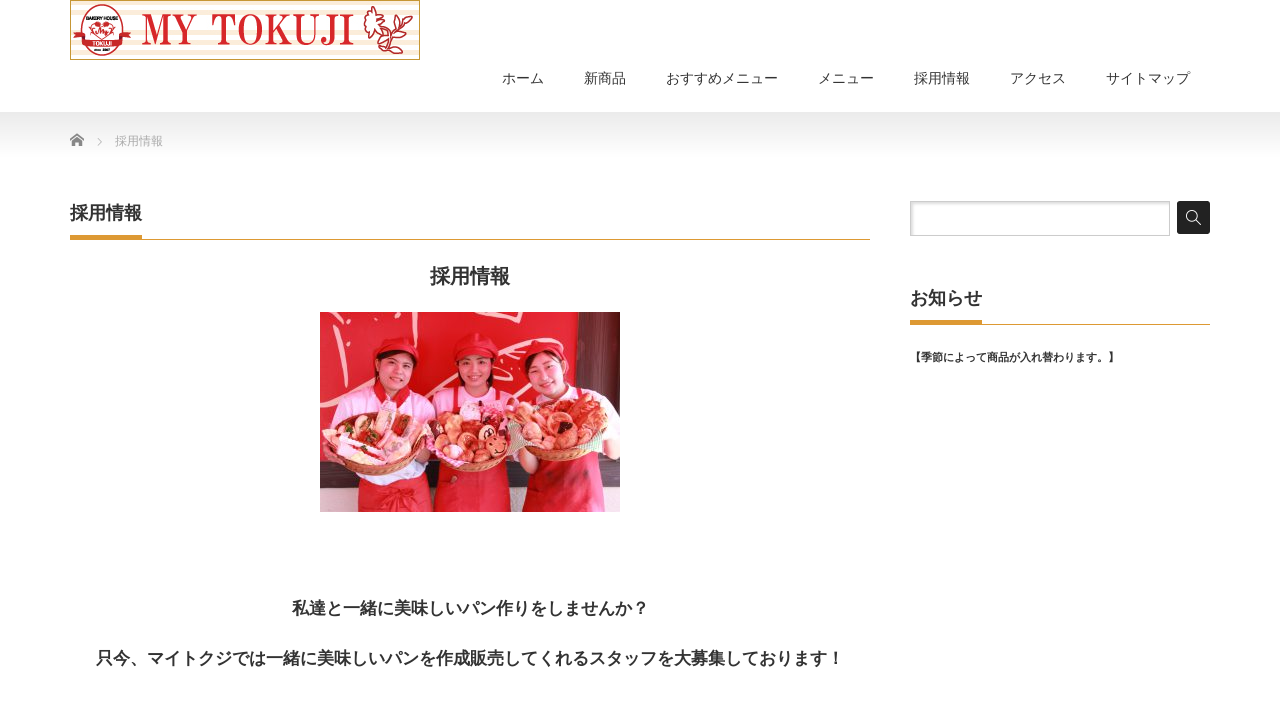

--- FILE ---
content_type: text/html; charset=UTF-8
request_url: https://www.mytokuji.com/saiyou
body_size: 6072
content:
<!DOCTYPE html PUBLIC "-//W3C//DTD XHTML 1.1//EN" "http://www.w3.org/TR/xhtml11/DTD/xhtml11.dtd">
<!--[if lt IE 9]><html xmlns="http://www.w3.org/1999/xhtml" class="ie"><![endif]-->
<!--[if (gt IE 9)|!(IE)]><!--><html xmlns="http://www.w3.org/1999/xhtml"><!--<![endif]-->
<head profile="http://gmpg.org/xfn/11">
<meta http-equiv="Content-Type" content="text/html; charset=UTF-8" />
<meta http-equiv="X-UA-Compatible" content="IE=edge,chrome=1" />
<meta name="viewport" content="width=device-width" />

<meta name="description" content="採用情報&amp;nbsp;私達と一緒に美味しいパン作りをしませんか？只今、マイトクジでは一緒に美味しいパンを作成販売してくれるスタッフを大募集しております！&amp;nbsp;まずは下記連絡先までお問い合わせください。" />
<link rel="alternate" type="application/rss+xml" title="【公式】ベーカリーマイトクジ RSS Feed" href="https://www.mytokuji.com/feed" />
<link rel="alternate" type="application/atom+xml" title="【公式】ベーカリーマイトクジ Atom Feed" href="https://www.mytokuji.com/feed/atom" />
<link rel="pingback" href="https://www.mytokuji.com/xmlrpc.php" />



		<!-- All in One SEO 4.7.4.2 - aioseo.com -->
		<title>マイトクジ採用情報 | 【公式】ベーカリーマイトクジ</title>
		<meta name="description" content="採用情報 私達と一緒に美味しいパン作りをしませんか？ 只今、マイトクジでは一緒に美味しいパンを作" />
		<meta name="robots" content="max-snippet:-1, max-image-preview:large, max-video-preview:-1" />
		<meta name="google-site-verification" content="JEBqbZqRj5TZb5y5HPsQ0uHBw05DpUKOGyePBNQ4arE" />
		<meta name="keywords" content="マイトクジ,mytokuji,まいとくじ,いわき市平ベーカリー,いわき市パン" />
		<link rel="canonical" href="https://www.mytokuji.com/saiyou" />
		<meta name="generator" content="All in One SEO (AIOSEO) 4.7.4.2" />
		<meta property="og:locale" content="ja_JP" />
		<meta property="og:site_name" content="ベーカリーマイトクジ" />
		<meta property="og:type" content="article" />
		<meta property="og:title" content="マイトクジ採用情報 | 【公式】ベーカリーマイトクジ" />
		<meta property="og:description" content="採用情報 私達と一緒に美味しいパン作りをしませんか？ 只今、マイトクジでは一緒に美味しいパンを作" />
		<meta property="og:url" content="https://www.mytokuji.com/saiyou" />
		<meta property="article:published_time" content="2016-11-14T23:56:28+00:00" />
		<meta property="article:modified_time" content="2016-12-12T20:54:55+00:00" />
		<meta name="twitter:card" content="summary" />
		<meta name="twitter:title" content="マイトクジ採用情報 | 【公式】ベーカリーマイトクジ" />
		<meta name="twitter:description" content="採用情報 私達と一緒に美味しいパン作りをしませんか？ 只今、マイトクジでは一緒に美味しいパンを作" />
		<meta name="google" content="nositelinkssearchbox" />
		<script type="application/ld+json" class="aioseo-schema">
			{"@context":"https:\/\/schema.org","@graph":[{"@type":"BreadcrumbList","@id":"https:\/\/www.mytokuji.com\/saiyou#breadcrumblist","itemListElement":[{"@type":"ListItem","@id":"https:\/\/www.mytokuji.com\/#listItem","position":1,"name":"\u5bb6","item":"https:\/\/www.mytokuji.com\/","nextItem":"https:\/\/www.mytokuji.com\/saiyou#listItem"},{"@type":"ListItem","@id":"https:\/\/www.mytokuji.com\/saiyou#listItem","position":2,"name":"\u63a1\u7528\u60c5\u5831","previousItem":"https:\/\/www.mytokuji.com\/#listItem"}]},{"@type":"Organization","@id":"https:\/\/www.mytokuji.com\/#organization","name":"\u30d9\u30fc\u30ab\u30ea\u30fc\u30de\u30a4\u30c8\u30af\u30b8","description":"\u3010\u516c\u5f0f\u3011\u300c\u30de\u30a4\u30c8\u30af\u30b8\u300d\u306f\u3044\u308f\u304d\u5e02\u5e73\u306e\u30d9\u30fc\u30ab\u30ea\u30fc\u3067\u3059\u3002\u51fa\u6765\u7acb\u3066\u3001\u713c\u304d\u305f\u3066\u3001\u4f5c\u308a\u305f\u3066\u3092\u5927\u5207\u306b\u3057\u3066\u3044\u307e\u3059\u3002","url":"https:\/\/www.mytokuji.com\/"},{"@type":"WebPage","@id":"https:\/\/www.mytokuji.com\/saiyou#webpage","url":"https:\/\/www.mytokuji.com\/saiyou","name":"\u30de\u30a4\u30c8\u30af\u30b8\u63a1\u7528\u60c5\u5831 | \u3010\u516c\u5f0f\u3011\u30d9\u30fc\u30ab\u30ea\u30fc\u30de\u30a4\u30c8\u30af\u30b8","description":"\u63a1\u7528\u60c5\u5831 \u79c1\u9054\u3068\u4e00\u7dd2\u306b\u7f8e\u5473\u3057\u3044\u30d1\u30f3\u4f5c\u308a\u3092\u3057\u307e\u305b\u3093\u304b\uff1f \u53ea\u4eca\u3001\u30de\u30a4\u30c8\u30af\u30b8\u3067\u306f\u4e00\u7dd2\u306b\u7f8e\u5473\u3057\u3044\u30d1\u30f3\u3092\u4f5c","inLanguage":"ja","isPartOf":{"@id":"https:\/\/www.mytokuji.com\/#website"},"breadcrumb":{"@id":"https:\/\/www.mytokuji.com\/saiyou#breadcrumblist"},"image":{"@type":"ImageObject","url":"https:\/\/www.mytokuji.com\/wp-content\/uploads\/2016\/12\/7c60f140c6868c42aa66fab9911d175a.jpg","@id":"https:\/\/www.mytokuji.com\/saiyou\/#mainImage","width":944,"height":470},"primaryImageOfPage":{"@id":"https:\/\/www.mytokuji.com\/saiyou#mainImage"},"datePublished":"2016-11-15T08:56:28+09:00","dateModified":"2016-12-13T05:54:55+09:00"},{"@type":"WebSite","@id":"https:\/\/www.mytokuji.com\/#website","url":"https:\/\/www.mytokuji.com\/","name":"\u3010\u516c\u5f0f\u3011\u30d9\u30fc\u30ab\u30ea\u30fc\u30de\u30a4\u30c8\u30af\u30b8","description":"\u3010\u516c\u5f0f\u3011\u300c\u30de\u30a4\u30c8\u30af\u30b8\u300d\u306f\u3044\u308f\u304d\u5e02\u5e73\u306e\u30d9\u30fc\u30ab\u30ea\u30fc\u3067\u3059\u3002\u51fa\u6765\u7acb\u3066\u3001\u713c\u304d\u305f\u3066\u3001\u4f5c\u308a\u305f\u3066\u3092\u5927\u5207\u306b\u3057\u3066\u3044\u307e\u3059\u3002","inLanguage":"ja","publisher":{"@id":"https:\/\/www.mytokuji.com\/#organization"}}]}
		</script>
		<!-- All in One SEO -->

<link rel='dns-prefetch' href='//webfonts.sakura.ne.jp' />
<link rel='dns-prefetch' href='//s.w.org' />
		<!-- This site uses the Google Analytics by MonsterInsights plugin v9.2.1 - Using Analytics tracking - https://www.monsterinsights.com/ -->
		<!-- Note: MonsterInsights is not currently configured on this site. The site owner needs to authenticate with Google Analytics in the MonsterInsights settings panel. -->
					<!-- No tracking code set -->
				<!-- / Google Analytics by MonsterInsights -->
				<script type="text/javascript">
			window._wpemojiSettings = {"baseUrl":"https:\/\/s.w.org\/images\/core\/emoji\/13.1.0\/72x72\/","ext":".png","svgUrl":"https:\/\/s.w.org\/images\/core\/emoji\/13.1.0\/svg\/","svgExt":".svg","source":{"concatemoji":"https:\/\/www.mytokuji.com\/wp-includes\/js\/wp-emoji-release.min.js?ver=5.8.12"}};
			!function(e,a,t){var n,r,o,i=a.createElement("canvas"),p=i.getContext&&i.getContext("2d");function s(e,t){var a=String.fromCharCode;p.clearRect(0,0,i.width,i.height),p.fillText(a.apply(this,e),0,0);e=i.toDataURL();return p.clearRect(0,0,i.width,i.height),p.fillText(a.apply(this,t),0,0),e===i.toDataURL()}function c(e){var t=a.createElement("script");t.src=e,t.defer=t.type="text/javascript",a.getElementsByTagName("head")[0].appendChild(t)}for(o=Array("flag","emoji"),t.supports={everything:!0,everythingExceptFlag:!0},r=0;r<o.length;r++)t.supports[o[r]]=function(e){if(!p||!p.fillText)return!1;switch(p.textBaseline="top",p.font="600 32px Arial",e){case"flag":return s([127987,65039,8205,9895,65039],[127987,65039,8203,9895,65039])?!1:!s([55356,56826,55356,56819],[55356,56826,8203,55356,56819])&&!s([55356,57332,56128,56423,56128,56418,56128,56421,56128,56430,56128,56423,56128,56447],[55356,57332,8203,56128,56423,8203,56128,56418,8203,56128,56421,8203,56128,56430,8203,56128,56423,8203,56128,56447]);case"emoji":return!s([10084,65039,8205,55357,56613],[10084,65039,8203,55357,56613])}return!1}(o[r]),t.supports.everything=t.supports.everything&&t.supports[o[r]],"flag"!==o[r]&&(t.supports.everythingExceptFlag=t.supports.everythingExceptFlag&&t.supports[o[r]]);t.supports.everythingExceptFlag=t.supports.everythingExceptFlag&&!t.supports.flag,t.DOMReady=!1,t.readyCallback=function(){t.DOMReady=!0},t.supports.everything||(n=function(){t.readyCallback()},a.addEventListener?(a.addEventListener("DOMContentLoaded",n,!1),e.addEventListener("load",n,!1)):(e.attachEvent("onload",n),a.attachEvent("onreadystatechange",function(){"complete"===a.readyState&&t.readyCallback()})),(n=t.source||{}).concatemoji?c(n.concatemoji):n.wpemoji&&n.twemoji&&(c(n.twemoji),c(n.wpemoji)))}(window,document,window._wpemojiSettings);
		</script>
		<style type="text/css">
img.wp-smiley,
img.emoji {
	display: inline !important;
	border: none !important;
	box-shadow: none !important;
	height: 1em !important;
	width: 1em !important;
	margin: 0 .07em !important;
	vertical-align: -0.1em !important;
	background: none !important;
	padding: 0 !important;
}
</style>
	<link rel='stylesheet' id='wp-block-library-css'  href='https://www.mytokuji.com/wp-includes/css/dist/block-library/style.min.css?ver=5.8.12' type='text/css' media='all' />
<script type='text/javascript' src='https://www.mytokuji.com/wp-includes/js/jquery/jquery.min.js?ver=3.6.0' id='jquery-core-js'></script>
<script type='text/javascript' src='https://www.mytokuji.com/wp-includes/js/jquery/jquery-migrate.min.js?ver=3.3.2' id='jquery-migrate-js'></script>
<script type='text/javascript' src='//webfonts.sakura.ne.jp/js/sakurav3.js?fadein=0&#038;ver=3.1.4' id='typesquare_std-js'></script>
<link rel="https://api.w.org/" href="https://www.mytokuji.com/wp-json/" /><link rel="alternate" type="application/json" href="https://www.mytokuji.com/wp-json/wp/v2/pages/68" /><link rel='shortlink' href='https://www.mytokuji.com/?p=68' />
<link rel="alternate" type="application/json+oembed" href="https://www.mytokuji.com/wp-json/oembed/1.0/embed?url=https%3A%2F%2Fwww.mytokuji.com%2Fsaiyou" />
<link rel="alternate" type="text/xml+oembed" href="https://www.mytokuji.com/wp-json/oembed/1.0/embed?url=https%3A%2F%2Fwww.mytokuji.com%2Fsaiyou&#038;format=xml" />
<link rel="icon" href="https://www.mytokuji.com/wp-content/uploads/2016/11/cropped-161117_logo_mytokuji-32x32.jpg" sizes="32x32" />
<link rel="icon" href="https://www.mytokuji.com/wp-content/uploads/2016/11/cropped-161117_logo_mytokuji-192x192.jpg" sizes="192x192" />
<link rel="apple-touch-icon" href="https://www.mytokuji.com/wp-content/uploads/2016/11/cropped-161117_logo_mytokuji-180x180.jpg" />
<meta name="msapplication-TileImage" content="https://www.mytokuji.com/wp-content/uploads/2016/11/cropped-161117_logo_mytokuji-270x270.jpg" />
		<style type="text/css" id="wp-custom-css">
			#product_image img {
    height: auto;
}

#main_col #index_product ol li .category {
    background: #dd9933;
}		</style>
		
<link rel="stylesheet" href="https://www.mytokuji.com/wp-content/themes/precious_tcd019/style.css?ver=4.1" type="text/css" />
<link rel="stylesheet" href="https://www.mytokuji.com/wp-content/themes/precious_tcd019/comment-style.css?ver=4.1" type="text/css" />

<link rel="stylesheet" media="screen and (min-width:771px)" href="https://www.mytokuji.com/wp-content/themes/precious_tcd019/style_pc.css?ver=4.1" type="text/css" />
<link rel="stylesheet" media="screen and (max-width:770px)" href="https://www.mytokuji.com/wp-content/themes/precious_tcd019/style_sp.css?ver=4.1" type="text/css" />
<link rel="stylesheet" media="screen and (max-width:770px)" href="https://www.mytokuji.com/wp-content/themes/precious_tcd019/footer-bar/footer-bar.css?ver=?ver=4.1">

<link rel="stylesheet" href="https://www.mytokuji.com/wp-content/themes/precious_tcd019/japanese.css?ver=4.1" type="text/css" />

<script type="text/javascript" src="https://www.mytokuji.com/wp-content/themes/precious_tcd019/js/jscript.js?ver=4.1"></script>
<script type="text/javascript" src="https://www.mytokuji.com/wp-content/themes/precious_tcd019/js/scroll.js?ver=4.1"></script>
<script type="text/javascript" src="https://www.mytokuji.com/wp-content/themes/precious_tcd019/js/comment.js?ver=4.1"></script>
<script type="text/javascript" src="https://www.mytokuji.com/wp-content/themes/precious_tcd019/js/rollover.js?ver=4.1"></script>
<!--[if lt IE 9]>
<link id="stylesheet" rel="stylesheet" href="https://www.mytokuji.com/wp-content/themes/precious_tcd019/style_pc.css?ver=4.1" type="text/css" />
<script type="text/javascript" src="https://www.mytokuji.com/wp-content/themes/precious_tcd019/js/ie.js?ver=4.1"></script>
<link rel="stylesheet" href="https://www.mytokuji.com/wp-content/themes/precious_tcd019/ie.css" type="text/css" />
<![endif]-->

<style type="text/css">
body { font-size:14px; }

a:hover { color:#00A2D9; }

.page_navi a:hover, #post_pagination a:hover, #wp-calendar td a:hover, .pc #return_top:hover,
 #wp-calendar #prev a:hover, #wp-calendar #next a:hover, #footer #wp-calendar td a:hover, .widget_search #search-btn input:hover, .widget_search #searchsubmit:hover, .tcdw_category_list_widget a:hover, .tcdw_news_list_widget .month, .tcd_menu_widget a:hover, .tcd_menu_widget li.current-menu-item a, #submit_comment:hover, .google_search #search_button:hover
  { background-color:#00A2D9; }

#guest_info input:focus, #comment_textarea textarea:focus
  { border-color:#00A2D9; }

.post a, .custom-html-widget a { color:#00A2D9; }
.post a:hover, .custom-html-widget a:hover { color:#75DCFF; }


.side_headline {
    border-bottom: 1px solid #dd9933;
    padding: 0;
    margin: 0 0 25px 0;
    font-size: 18px;
}
.side_headline span {
    border-bottom: 4px solid #dd9933;
    padding: 0 0 10px 0;
    margin: 0;
    display: inline-block;
}

.headline1 span {
    border-bottom: 4px solid #dd9933;
    padding: 0 0 10px 0;
    margin: 0;
    display: inline-block;
}

.headline1 {
    border-bottom: 1px solid #dd9933;
    padding: 0;
    margin: 0 0 25px 0;
    font-size: 18px;
}

#product_image img {
}

#product_list li .title a{
    background: #dd9933;
}
#product_list li .title a:hover {
     background: #e18700;
}

</style>


</head>
<body class="page-template-default page page-id-68">

 <div id="header_wrap">
  <div id="header" class="clearfix">

   <!-- logo -->
       <h1 id="logo_image"><a href="https://www.mytokuji.com" title="【公式】ベーカリーマイトクジ"><img src="https://www.mytokuji.com/wp-content/uploads/2021/11/mytokujilogo.jpg" alt="【公式】ベーカリーマイトクジ" title="【公式】ベーカリーマイトクジ" /></a></h1>
       
   <!-- global menu -->
   <a href="#" class="menu_button"></a>
   <div id="global_menu" class="clearfix">
    <ul id="menu-mytokuji" class="menu"><li id="menu-item-74" class="menu-item menu-item-type-custom menu-item-object-custom menu-item-home menu-item-74"><a href="https://www.mytokuji.com/">ホーム</a></li>
<li id="menu-item-1487" class="menu-item menu-item-type-taxonomy menu-item-object-product-cat menu-item-1487"><a href="https://www.mytokuji.com/archives/product-cat/newitem">新商品</a></li>
<li id="menu-item-1480" class="menu-item menu-item-type-taxonomy menu-item-object-product-cat menu-item-1480"><a href="https://www.mytokuji.com/archives/product-cat/recommend">おすすめメニュー</a></li>
<li id="menu-item-1490" class="menu-item menu-item-type-post_type_archive menu-item-object-product menu-item-has-children menu-item-1490"><a href="https://www.mytokuji.com/archives/product">メニュー</a>
<ul class="sub-menu">
	<li id="menu-item-1488" class="menu-item menu-item-type-taxonomy menu-item-object-product-cat menu-item-1488"><a href="https://www.mytokuji.com/archives/product-cat/sweetbun">菓子パン</a></li>
	<li id="menu-item-1486" class="menu-item menu-item-type-taxonomy menu-item-object-product-cat menu-item-1486"><a href="https://www.mytokuji.com/archives/product-cat/sidedish">惣菜パン</a></li>
	<li id="menu-item-1481" class="menu-item menu-item-type-taxonomy menu-item-object-product-cat menu-item-1481"><a href="https://www.mytokuji.com/archives/product-cat/sandwich">サンドイッチ</a></li>
	<li id="menu-item-1484" class="menu-item menu-item-type-taxonomy menu-item-object-product-cat menu-item-1484"><a href="https://www.mytokuji.com/archives/product-cat/bread">ブレッド</a></li>
	<li id="menu-item-1485" class="menu-item menu-item-type-taxonomy menu-item-object-product-cat menu-item-1485"><a href="https://www.mytokuji.com/archives/product-cat/rusk">ラスク</a></li>
	<li id="menu-item-1482" class="menu-item menu-item-type-taxonomy menu-item-object-product-cat menu-item-1482"><a href="https://www.mytokuji.com/archives/product-cat/others01">その他１</a></li>
	<li id="menu-item-1483" class="menu-item menu-item-type-taxonomy menu-item-object-product-cat menu-item-1483"><a href="https://www.mytokuji.com/archives/product-cat/others02">その他2</a></li>
</ul>
</li>
<li id="menu-item-69" class="menu-item menu-item-type-post_type menu-item-object-page current-menu-item page_item page-item-68 current_page_item menu-item-69"><a href="https://www.mytokuji.com/saiyou" aria-current="page">採用情報</a></li>
<li id="menu-item-80" class="menu-item menu-item-type-post_type menu-item-object-page menu-item-80"><a href="https://www.mytokuji.com/access">アクセス</a></li>
<li id="menu-item-161" class="menu-item menu-item-type-post_type menu-item-object-page menu-item-161"><a href="https://www.mytokuji.com/sitemap">サイトマップ</a></li>
</ul>   </div>

  </div><!-- END #header -->
 </div><!-- END #header_wrap -->

 
 <div id="main_contents_wrap">
  <div id="main_contents" class="clearfix">

        
<ul id="bread_crumb" class="clearfix" itemscope itemtype="http://schema.org/BreadcrumbList">
 <li itemprop="itemListElement" itemscope itemtype="http://schema.org/ListItem" class="home"><a itemprop="item" href="https://www.mytokuji.com/"><span itemprop="name">Home</span></a><meta itemprop="position" content="1" /></li>


 <li itemprop="itemListElement" itemscope itemtype="http://schema.org/ListItem" class="last"><span itemprop="name">採用情報</span><meta itemprop="position" content="2" /></li>

 </ul>
    
<div id="main_col">

 
 <h2 class="headline1"><span>採用情報</span></h2>

 <div class="post clearfix">
  <h2 style="text-align: center;">採用情報</h2>
<p><img loading="lazy" class="aligncenter size-medium wp-image-204" src="http://hopebeverage.sakura.ne.jp/wpmytokuji/wp-content/uploads/2016/12/File0086-300x200.jpg" alt="file0086" width="300" height="200" srcset="https://www.mytokuji.com/wp-content/uploads/2016/12/File0086-300x200.jpg 300w, https://www.mytokuji.com/wp-content/uploads/2016/12/File0086-768x512.jpg 768w, https://www.mytokuji.com/wp-content/uploads/2016/12/File0086-1024x683.jpg 1024w" sizes="(max-width: 300px) 100vw, 300px" /></p>
<p>&nbsp;</p>
<h4 style="text-align: center;"><strong>私達と一緒に美味しいパン作りをしませんか？</strong></h4>
<h4 style="text-align: center;">只今、マイトクジでは一緒に美味しいパンを作成販売してくれるスタッフを大募集しております！</h4>
<p>&nbsp;</p>
<h4 style="text-align: center;">まずは下記連絡先までお問い合わせください。</h4>
<p style="text-align: center;">
<h4 style="text-align: center;"><strong>お電話：0246-24-0777</strong></h4>
<p>&nbsp;</p>
<h2 style="text-align: center;">募集内容：</h2>
<p style="text-align: center;">１、パートアルバイトさんを募集しております。</p>
<p style="text-align: center;">・週３回〜働ける方</p>
<p style="text-align: center;">・朝５時～２０時の間で３時間～５時間位出来る方</p>
<p style="text-align: center;">＊時間や曜日は応相談</p>
<p style="text-align: center;">２、学生アルバイトも同時募集しております。</p>
<p style="text-align: center;">＊委細面談</p>
<p>&nbsp;</p>
<p>ご連絡お待ちしております。</p>
<p>&nbsp;</p>
   </div><!-- END .post -->

 
</div><!-- END #main_col -->


<div id="side_col">

 <div class="side_widget clearfix widget_search" id="search-8">
<form role="search" method="get" id="searchform" class="searchform" action="https://www.mytokuji.com/">
				<div>
					<label class="screen-reader-text" for="s">検索:</label>
					<input type="text" value="" name="s" id="s" />
					<input type="submit" id="searchsubmit" value="検索" />
				</div>
			</form></div>
<div class="widget_text side_widget clearfix widget_custom_html" id="custom_html-6">
<h3 class="side_headline"><span>お知らせ</span></h3>
<div class="textwidget custom-html-widget"><b>【季節によって商品が入れ替わります。】</b></div></div>

</div>

  </div><!-- END #main_contents -->
 </div><!-- END #main_contents_wrap -->

 <a id="return_top" href="#header">ページ上部へ戻る</a>

   

 <div id="copyright">
  <div id="copyright_inner" class="clearfix">

   <!-- global menu -->
      <div id="footer_menu" class="clearfix">
    <ul id="menu-mytokuji-1" class="menu"><li class="menu-item menu-item-type-custom menu-item-object-custom menu-item-home menu-item-74"><a href="https://www.mytokuji.com/">ホーム</a></li>
<li class="menu-item menu-item-type-taxonomy menu-item-object-product-cat menu-item-1487"><a href="https://www.mytokuji.com/archives/product-cat/newitem">新商品</a></li>
<li class="menu-item menu-item-type-taxonomy menu-item-object-product-cat menu-item-1480"><a href="https://www.mytokuji.com/archives/product-cat/recommend">おすすめメニュー</a></li>
<li class="menu-item menu-item-type-post_type_archive menu-item-object-product menu-item-has-children menu-item-1490"><a href="https://www.mytokuji.com/archives/product">メニュー</a>
<ul class="sub-menu">
	<li class="menu-item menu-item-type-taxonomy menu-item-object-product-cat menu-item-1488"><a href="https://www.mytokuji.com/archives/product-cat/sweetbun">菓子パン</a></li>
	<li class="menu-item menu-item-type-taxonomy menu-item-object-product-cat menu-item-1486"><a href="https://www.mytokuji.com/archives/product-cat/sidedish">惣菜パン</a></li>
	<li class="menu-item menu-item-type-taxonomy menu-item-object-product-cat menu-item-1481"><a href="https://www.mytokuji.com/archives/product-cat/sandwich">サンドイッチ</a></li>
	<li class="menu-item menu-item-type-taxonomy menu-item-object-product-cat menu-item-1484"><a href="https://www.mytokuji.com/archives/product-cat/bread">ブレッド</a></li>
	<li class="menu-item menu-item-type-taxonomy menu-item-object-product-cat menu-item-1485"><a href="https://www.mytokuji.com/archives/product-cat/rusk">ラスク</a></li>
	<li class="menu-item menu-item-type-taxonomy menu-item-object-product-cat menu-item-1482"><a href="https://www.mytokuji.com/archives/product-cat/others01">その他１</a></li>
	<li class="menu-item menu-item-type-taxonomy menu-item-object-product-cat menu-item-1483"><a href="https://www.mytokuji.com/archives/product-cat/others02">その他2</a></li>
</ul>
</li>
<li class="menu-item menu-item-type-post_type menu-item-object-page current-menu-item page_item page-item-68 current_page_item menu-item-69"><a href="https://www.mytokuji.com/saiyou" aria-current="page">採用情報</a></li>
<li class="menu-item menu-item-type-post_type menu-item-object-page menu-item-80"><a href="https://www.mytokuji.com/access">アクセス</a></li>
<li class="menu-item menu-item-type-post_type menu-item-object-page menu-item-161"><a href="https://www.mytokuji.com/sitemap">サイトマップ</a></li>
</ul>   </div>
   
   <!-- social button -->
                  <ul class="user_sns clearfix" id="social_link">
            <li class="rss"><a class="target_blank" href="https://www.mytokuji.com/feed"><span>RSS</span></a></li>                                                                                 </ul>
         
   <p>Copyright &copy;&nbsp; <a href="https://www.mytokuji.com/">【公式】ベーカリーマイトクジ</a></p>

  </div>
 </div>



 
<script type='text/javascript' src='https://www.mytokuji.com/wp-includes/js/comment-reply.min.js?ver=5.8.12' id='comment-reply-js'></script>
<script type='text/javascript' src='https://www.mytokuji.com/wp-includes/js/wp-embed.min.js?ver=5.8.12' id='wp-embed-js'></script>
</body>
</html>